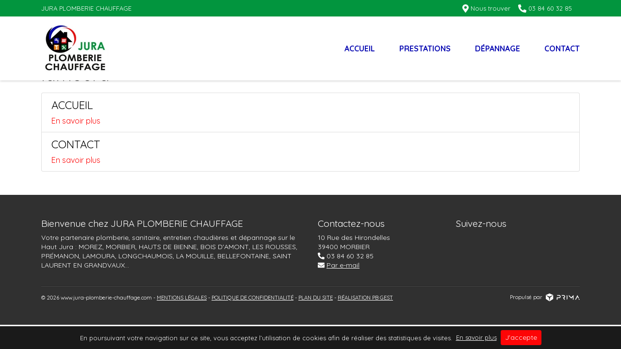

--- FILE ---
content_type: text/html; charset=utf-8
request_url: https://www.jura-plomberie-chauffage.com/fr/tag/chauffage-sanitaire-lamoura
body_size: 5910
content:
 <!DOCTYPE html>
<html lang="fr">
<head>
        
        <script async src="https://www.googletagmanager.com/gtag/js?id=G-NK5JEMD69V"></script>
<script>
  window.dataLayer = window.dataLayer || [];
  function gtag(){dataLayer.push(arguments);}
  gtag('js', new Date());
  gtag('config', 'G-NK5JEMD69V');
</script>

    
        <title>Résultats correspondants au mot clé : chauffage-sanitaire-lamoura</title>

                
<link rel="preconnect" href="https://www.google.com">
<link rel="preconnect" href="https://fonts.gstatic.com">
<link rel="preconnect" href="https://www.gstatic.com">

                <meta charset="utf-8">
        <meta name="viewport" content="width=device-width, initial-scale=1, shrink-to-fit=no">
                    <meta name="description" content="Contenu du site pour le mot clé : chauffage-sanitaire-lamoura" />
        
                    <meta name="geo.placename" content="MORBIER"/>
        
                            
                
                    <link rel="canonical" href="https://www.jura-plomberie-chauffage.com/fr/tag/chauffage-sanitaire-lamoura"/>
        
                        <link rel="apple-touch-icon" sizes="180x180"
          href="/web/favicon/apple-touch-icon.png">
    <link rel="icon" type="image/png" sizes="512x512"
          href="/web/favicon/android-chrome-512x512.png">
    <link rel="icon" type="image/png" sizes="192x192"
          href="/web/favicon/android-chrome-192x192.png">
    <link rel="icon" type="image/png" sizes="150x150"
          href="/web/favicon/mstile-150x150.png">
    <link rel="icon" type="image/png" sizes="32x32"
          href="/web/favicon/favicon-32x32.png">
    <link rel="icon" type="image/png" sizes="16x16"
          href="/web/favicon/favicon-16x16.png">
    <link rel="mask-icon" href=""
          color="#FFFFFF">
    <meta name="msapplication-TileColor" content="#FFFFFF">
    <meta name="theme-color" content="#FFFFFF">


                        <link rel="preload" href="https://www.jura-plomberie-chauffage.com/web/_themes/jura-plomberie-chauffage/css/src/tag.min.css" as="style"
          onload="this.onload=null;this.rel='stylesheet'">
    <noscript>
        <link rel="stylesheet" href="https://www.jura-plomberie-chauffage.com/web/_themes/jura-plomberie-chauffage/css/src/tag.min.css">
    </noscript>




<style>
                        
    body, .seo-title {
        font-family: 'Quicksand', sans-serif !important;
    }

    h1, h2, h3, h4, h5, h6,
    .h1, .h2, .h3, .h4, .h5, .h6,
    .cw-widget-title {
        font-family: 'Quicksand',sans-serif;
        }

            
    [id*="main-menu"] .level-1 > li > a {
     text-transform: uppercase;
     font-weight: bold;
        }

                        #slider {
     height: 500px;
        }

    
                
                
            
            .text-primary {
        color: #FD0506 !important;
    }

    .bg-primary {
        background-color: #FD0506 !important;
    }

    .border-primary {
        border-color: #FD0506 !important;
    }

    
            .text-secondary {
        color: #858585 !important;
    }

    .bg-secondary {
        background-color: #858585 !important;
    }

    .border-secondary {
        border-color: #858585 !important;
    }

    
                .btn-primary {
        background-color: #FD0506 !important;
        border-color: #FD0506 !important;
        color: #FFFFFF !important;
    }

    .btn-primary:hover {
        background-color: #0B0CB3 !important;
        border-color: #0B0CB3 !important;
        color: #FFFFFF !important;
    }

    .btn-secondary {
        background-color: #858585 !important;
        border-color: #858585 !important;
        color: #FFFFFF !important;
    }

    .btn-secondary:hover {
        background-color: #606060 !important;
        border-color: #606060 !important;
        color: #FFFFFF !important;
    }

</style>

<noscript>
    <style type="text/css">
        [data-aos] {
            opacity: 1 !important;
            transform: translate(0) scale(1) !important;
        }
    </style>
</noscript>

                <script>
    /*! loadCSS. [c]2017 Filament Group, Inc. MIT License */
    /* This file is meant as a standalone workflow for
    - testing support for link[rel=preload]
    - enabling async CSS loading in browsers that do not support rel=preload
    - applying rel preload css once loaded, whether supported or not.
    */
    (function (w) {
        "use strict";
        // rel=preload support test
        if (!w.loadCSS) {
            w.loadCSS = function () {
            };
        }
        // define on the loadCSS obj
        var rp = loadCSS.relpreload = {};
        // rel=preload feature support test
        // runs once and returns a function for compat purposes
        rp.support = (function () {
            var ret;
            try {
                ret = w.document.createElement("link").relList.supports("preload");
            } catch (e) {
                ret = false;
            }
            return function () {
                return ret;
            };
        })();

        // if preload isn't supported, get an asynchronous load by using a non-matching media attribute
        // then change that media back to its intended value on load
        rp.bindMediaToggle = function (link) {
            // remember existing media attr for ultimate state, or default to 'all'
            var finalMedia = link.media || "all";

            function enableStylesheet() {
                link.media = finalMedia;
            }

            // bind load handlers to enable media
            if (link.addEventListener) {
                link.addEventListener("load", enableStylesheet);
            } else if (link.attachEvent) {
                link.attachEvent("onload", enableStylesheet);
            }

            // Set rel and non-applicable media type to start an async request
            // note: timeout allows this to happen async to let rendering continue in IE
            setTimeout(function () {
                link.rel = "stylesheet";
                link.media = "only x";
            });
            // also enable media after 3 seconds,
            // which will catch very old browsers (android 2.x, old firefox) that don't support onload on link
            setTimeout(enableStylesheet, 3000);
        };

        // loop through link elements in DOM
        rp.poly = function () {
            // double check this to prevent external calls from running
            if (rp.support()) {
                return;
            }
            var links = w.document.getElementsByTagName("link");
            for (var i = 0; i < links.length; i++) {
                var link = links[i];
                // qualify links to those with rel=preload and as=style attrs
                if (link.rel === "preload" && link.getAttribute("as") === "style" && !link.getAttribute("data-loadcss")) {
                    // prevent rerunning on link
                    link.setAttribute("data-loadcss", true);
                    // bind listeners to toggle media back
                    rp.bindMediaToggle(link);
                }
            }
        };

        // if unsupported, run the polyfill
        if (!rp.support()) {
            // run once at least
            rp.poly();

            // rerun poly on an interval until onload
            var run = w.setInterval(rp.poly, 500);
            if (w.addEventListener) {
                w.addEventListener("load", function () {
                    rp.poly();
                    w.clearInterval(run);
                });
            } else if (w.attachEvent) {
                w.attachEvent("onload", function () {
                    rp.poly();
                    w.clearInterval(run);
                });
            }
        }


        // commonjs
        if (typeof exports !== "undefined") {
            exports.loadCSS = loadCSS;
        } else {
            w.loadCSS = loadCSS;
        }
    }(typeof global !== "undefined" ? global : this));
</script>

<script>

    //// Chemins
    var globals_themedir = "https://www.jura-plomberie-chauffage.com/web/_themes/jura-plomberie-chauffage/";

    //// Traductions
    var txt_global_readMore = "En savoir plus";
    var txt_global_reduce = "Réduire";

</script>

                    <script type="text/javascript" src="https://www.jura-plomberie-chauffage.com/app/javascript/jquery.min.js"></script>
                                        <script type="text/javascript" src="https://www.jura-plomberie-chauffage.com/web/_themes/jura-plomberie-chauffage/js/vars.js?modctrl=eyJtb2R1bGUiOiJzcmMiLCJjb250cm9sbGVyIjoidGFnIn0=&amp;nocache=1768691720"></script>
        

                    

    </head>
<body id="cw-page-"
      class="cw-module-src cw-controller-tag -decli_default">
        
<div id="wrapper-all">
        <header id="header"
        class="compensate-for-scrollbar w-100">
            <div id="header-top">
            <div class="container">
                <div class="d-flex align-items-center">
                    <p class="seo-title mr-auto">
                        JURA PLOMBERIE CHAUFFAGE
                    </p>
                    <div class="mb-0 ml-3 d-flex align-items-center">
                                                <div class="header-map mr-3">
                            <a href="https://www.google.com/maps/search/?api=1&query=+10 Rue des Hirondelles+39400+MORBIER"
                               target="_blank" rel="noopener">
                                <i class="fas fa-map-marker-alt fa-lg mr-lg-1"></i><span>Nous trouver</span></a>
                        </div>
                                                    <div class="header-phone mr-3">
                                <a href="tel:0384603285">
                                    <i class="fas fa-phone fa-lg mr-1"
                                       data-fa-transform="flip-h"></i><span>03 84 60 32 85</span>
                                </a>
                            </div>
                                                <ul id="social-icons-header"
    class="social-icons d-inline-block list-inline align-middle text-left list-unstyled mb-0">
                            </ul>
                    </div>
                                        
                </div>
            </div>
        </div>
        <div id="header-bottom">
        <div class="container d-flex flex-nowrap">
            <div class="logo-wrapper py-3 pr-4 align-self-center">
                <a href="/fr/">
                                            <img src="/web/logos/logo_jura_plomberie_chauffage_h_100p.jpg"
                                                                    srcset="/web/logos/logo_jura_plomberie_chauffage_h_200p.jpg 2x"
                                                             alt="JURA PLOMBERIE CHAUFFAGE"
                             class="logo">
                                    </a>
            </div>
            <div class="right-wrapper d-flex flex-fill justify-content-end">
                                <div id="main-menu" class="h-100 d-none d-xl-block">
                                                    <nav class="pm-nav-0 cw-widget pagemanager h-100">
                        <ul class="level-1 mb-0 sf-menu justify-content-end">
                                                        <li class="page-1 nav-item"><a href="https://www.jura-plomberie-chauffage.com/"
               >ACCUEIL</a></li>
                                        <li class="page-3 nav-item parent"><a href="https://www.jura-plomberie-chauffage.com/fr/prestations.html"
               >PRESTATIONS</a><ul class="level-2"><li class="page-8 nav-item"><a href="https://www.jura-plomberie-chauffage.com/fr/plomberie.html"
               >PLOMBERIE</a></li><li class="page-9 nav-item"><a href="https://www.jura-plomberie-chauffage.com/fr/sanitaire.html"
               >SANITAIRE</a></li><li class="page-10 nav-item"><a href="https://www.jura-plomberie-chauffage.com/fr/chauffage.html"
               >ENTRETIEN CHAUDIÈRE</a></li><li class="page-11 nav-item"><a href="https://www.jura-plomberie-chauffage.com/fr/depannage.html"
               >DÉPANNAGE</a></li></ul></li>
                                        <li class="page-12 nav-item"><a href="https://www.jura-plomberie-chauffage.com/fr/depannage-1.html"
               >DÉPANNAGE</a></li>
                                        <li class="page-2 nav-item"><a href="https://www.jura-plomberie-chauffage.com/fr/form/contact-jura-plomberie-chauffage.html"
               >CONTACT</a></li>
                            </ul>
        </nav>
    
                </div>
                <div class="toolbar-wrapper d-flex align-items-center justify-content-end h-100">
                                                                                                </div>
                                <button id="mmenu-open" type="button" class="btn btn-link d-xl-none pr-0 ml-2 ml-md-4 h-100" aria-label="Ouvrir le menu">
                    <i class="fas fa-bars fa-2x"></i>
                </button>
                            </div>
        </div>
    </div>
</header>

    <div id="content-wrapper">
                

 





                

                <div id="main" class="py-3 py-md-4 py-lg-5" role="main">
                            <section id="content"
                         class="">
                                        <div class="container">
                        <div class="row">
                                                        <div id="cw-content" class="col order-1">

                                                                                                                                        <nav id="cw-widget-breadcrumb" class="cw-widget cw-breadcrumb mb-3 mb-lg-4 d-none d-md-block">
    
    <ul itemscope itemtype="http://schema.org/BreadcrumbList"
            class="breadcrumb mb-0"><li itemprop="itemListElement" itemscope itemtype="http://schema.org/ListItem" class="breadcrumb-item"><a itemscope itemtype="http://schema.org/Thing" itemprop="item" itemid="https://www.jura-plomberie-chauffage.com/" href="https://www.jura-plomberie-chauffage.com/"><span itemprop="name">ACCUEIL</span></a><meta itemprop="position" content="1"/></li><li class="breadcrumb-item active"><span>Mots clés</span></li></ul>    
</nav>
                                                                
                                                                                                        
    <h1 class="mb-3">Résultats correspondants au mot clé : "chauffage-sanitaire-lamoura"</h1>

            <ul id="tag-tags-list" class="list-group">
                            <li class="list-group-item">
                    <h2 class="h4">ACCUEIL</h2>
                    
                    <p class="mt-2 mb-0"><a href="https://www.jura-plomberie-chauffage.com/">En savoir plus</a></p>
                </li>
                            <li class="list-group-item">
                    <h2 class="h4">CONTACT</h2>
                    
                    <p class="mt-2 mb-0"><a href="https://www.jura-plomberie-chauffage.com/fr/form/contact-jura-plomberie-chauffage.html">En savoir plus</a></p>
                </li>
                    </ul>
    
                                                                        
                            </div>
                                                                                </div>
                    </div>
                </section>
                                    
                        
        </div>
    </div>

        <footer id="footer">
            <section id="block-newsletter"
                 class=" -parallax-ready">
                        <div class="container" data-aos="zoom-in-up">
                
            </div>
        </section>
        <div id="footer-bottom"
         class="py-3 py-md-4 py-lg-5 -parallax-ready">
                <div class="container">
            <div class="row">
                                    <div id="footer-about"
                         class="col-md-6 mb-3 mb-md-0">
                        <p class="h5 mb-2">
                            Bienvenue chez JURA PLOMBERIE CHAUFFAGE
                        </p>
                        <div class="text">
                            <p>Votre partenaire plomberie, sanitaire, entretien chaudi&egrave;res et d&eacute;pannage sur le Haut Jura : MOREZ, MORBIER, HAUTS DE BIENNE, BOIS D'AMONT, LES ROUSSES, PR&Eacute;MANON, LAMOURA, LONGCHAUMOIS, LA MOUILLE, BELLEFONTAINE, SAINT LAURENT EN GRANDVAUX...</p>
                        </div>
                    </div>
                                                    <div id="footer-contact"
                         class="col-sm-6 col-md-3 mb-3 mb-sm-0">
                                                                                                <p class="h5 mb-2">
                            Contactez-nous
                        </p>
                        <ul class="list-unstyled mb-0">
                            <li class="address">
                                                                                                                                    10 Rue des Hirondelles
                                    <br>
                                                                                                    39400
                                                                                                    MORBIER
                                                                                            </li>
                                                            <li class="phone">
                                    <i class="fas fa-phone mr-1"
                                       data-fa-transform="flip-h"></i>03 84 60 32 85
                                </li>
                                                        <li class="email"><a href="https://www.jura-plomberie-chauffage.com/fr/form/contact-jura-plomberie-chauffage.html"><i class="fas fa-envelope mr-1"></i>Par e-mail
                                    </a></li>                        </ul>
                    </div>
                                                    <div id="footer-social"
                         class="col-sm-6 col-md-3 mb-3 mb-sm-0">
                        <p class="h5 mb-2">
                            Suivez-nous
                        </p>
                        <ul id="social-icons-footer"
    class="social-icons d-inline-block list-inline align-middle text-left list-unstyled mb-0">
                            </ul>
                    </div>
                            </div>
            <div id="footer-legals"
                 class="row pt-3 mt-sm-3 align-items-end">
                <div class="copyright small col-sm mb-sm-0">
                    © 2026
                                                    www.jura-plomberie-chauffage.com
                                                -                                 <nav class="pm-nav-1 cw-widget pagemanager"><ul class="level-1 mb-0"><li class="page-4 nav-item"><a href="https://www.jura-plomberie-chauffage.com/fr/mentions-legales.html"
               >MENTIONS LÉGALES</a></li><li class="page-5 nav-item"><a href="https://www.jura-plomberie-chauffage.com/fr/politique-de-confidentialite.html"
               >POLITIQUE DE CONFIDENTIALITÉ</a></li><li class="page-7 nav-item"><a href="https://www.jura-plomberie-chauffage.com/fr/plan-site/"
               >PLAN DU SITE</a></li><li class="page-6 nav-item"><a href="https://www.pb-gest.com/"
                target="_blank">RÉALISATION PB GEST</a></li></ul></nav>                </div>
                <p class="col-sm-3 creator m-0 text-sm-right">
                    <span class="mr-1">Propulsé par</span>
                    <a href="//www.prima-cms.com/"
                       target="_blank" title="Voir le site prima" aria-label="Voir le site prima" rel="noopener">
                        <svg class="icon svg-logo_prima">
                            <use xlink:href="https://www.jura-plomberie-chauffage.com/web/_themes/jura-plomberie-chauffage/img/sprite.svg#svg-logo_prima"></use>
                        </svg>
                    </a>
                </p>
            </div>
        </div>
    </div>
</footer>

        <ul id="social-icons-mmenu"
    class="social-icons d-inline-block list-inline align-middle text-left list-unstyled mb-0">
                            </ul>

            <div id="cw-privacy-popup" class="container-fluid fixed-bottom text-center p-2">
        <div class="text d-inline-block align-middle position-relative">
            <p>En poursuivant votre navigation sur ce site, vous acceptez l&rsquo;utilisation de cookies afin de r&eacute;aliser des statistiques de visites.</p>
        </div>
        <div class="d-inline-block align-middle position-relative">
            <a class="mx-1 small text-reset"
               href="/fr/account/privacy.html">En savoir plus</a>
            <button class="btn btn-primary btn-sm" type="button"
                    id="cw-privacy-validate">J'accepte</button>
        </div>
    </div>


                            
    


        



                    
        <script>
    //////////////////////////////////////////////////////////////////////////////////////////////////////
    // Calcul de la largeur de la scrollbar verticale pour un calcul cohérent sur la classe .fullwidth
    //////////////////////////////////////////////////////////////////////////////////////////////////////

    // Création du div temporaire pour récupérer les dimensions de la scrollbar
    var scrollDiv = document.createElement("div");
    scrollDiv.className = "scrollbar-measure";
    document.body.appendChild(scrollDiv);

    // Création de la variable contenant la largeur de la scrollbar du navigateur
    var scrollbarWidth = scrollDiv.offsetWidth - scrollDiv.clientWidth;

    // Création de la variable CSS pour son utilisation dans le CSS
    document.documentElement.style.setProperty('--scrollbar-width', scrollbarWidth + 'px');

    // Suppression du div temporaire
    document.body.removeChild(scrollDiv);
</script>

        
                                                    <script type="text/javascript" src="https://www.jura-plomberie-chauffage.com/web/_themes/jura-plomberie-chauffage/js/src/tag.min.js"></script>
            
    <script src="https://stackpath.bootstrapcdn.com/bootstrap/4.3.1/js/bootstrap.bundle.min.js" integrity="sha384-xrRywqdh3PHs8keKZN+8zzc5TX0GRTLCcmivcbNJWm2rs5C8PRhcEn3czEjhAO9o" crossorigin="anonymous"></script>

<script src="https://ajax.googleapis.com/ajax/libs/webfont/1.6.26/webfont.js"></script>
<script>
    WebFont.load({
        google: {
            families: ['Quicksand:400,400i,700,700i&display=swap']
    }
    })
</script>

<script src="https://www.jura-plomberie-chauffage.com/web/_themes/jura-plomberie-chauffage/js/fontawesome/all_min.js" defer async></script>

</div>
</body>
</html>

--- FILE ---
content_type: image/svg+xml
request_url: https://www.jura-plomberie-chauffage.com/web/_themes/jura-plomberie-chauffage/img/sprite.svg
body_size: 18293
content:
<svg viewBox="0 0 100 100" xmlns="http://www.w3.org/2000/svg" display="none"><defs><linearGradient id="logo_instagram-SVGID_1_" gradientUnits="userSpaceOnUse" x1="106.106" y1="399.613" x2="225.639" y2="-.268" gradientTransform="matrix(1.6447 0 0 -1.6447 121.574 609.064)"><stop offset="0" stop-color="#4367dc"/><stop offset=".043" stop-color="#4c62d6"/><stop offset=".114" stop-color="#6654c7"/><stop offset=".204" stop-color="#8f3dae"/><stop offset=".234" stop-color="#9e35a5"/><stop offset=".451" stop-color="#d42f7f"/><stop offset=".824" stop-color="#d73578"/></linearGradient><linearGradient id="logo_instagram-SVGID_2_" gradientUnits="userSpaceOnUse" x1="213.991" y1="263.098" x2="118.169" y2="101.988" gradientTransform="matrix(1.6447 0 0 -1.6447 121.574 609.064)"><stop offset=".33" stop-color="#d42f7f"/><stop offset="1" stop-color="#f7772e"/></linearGradient><linearGradient id="logo_instagram-SVGID_3_" gradientUnits="userSpaceOnUse" x1="-1120.626" y1="385.285" x2="-959.247" y2=".383" gradientTransform="rotate(180 -653.577 304.532) scale(1.6447)"><stop offset=".234" stop-color="#9e35a5" stop-opacity="0"/><stop offset=".451" stop-color="#d42f7f" stop-opacity=".5"/><stop offset=".752" stop-color="#f7772e"/><stop offset=".962" stop-color="#fef780"/></linearGradient></defs><symbol viewBox="0 0 40 39.992" id="svg-icone_loupe"><path fill="#6B6B6B" d="M.745 37.757l1.495 1.492c.987.99 2.594.99 3.582 0L17.025 28.05c.107-.109.157-.247.238-.367a14.927 14.927 0 0 0 7.776 2.207h.012a14.9 14.9 0 0 0 10.566-4.377A14.926 14.926 0 0 0 40 14.942c0-3.814-1.465-7.658-4.382-10.565A14.895 14.895 0 0 0 25.052 0a14.904 14.904 0 0 0-10.567 4.374l-.006.004a14.904 14.904 0 0 0-2.165 18.35c-.124.084-.261.138-.367.244L.745 34.172a2.53 2.53 0 0 0 0 3.585zM17.958 22.04a9.986 9.986 0 0 1-2.936-7.096 9.98 9.98 0 0 1 2.934-7.092 10.001 10.001 0 0 1 7.095-2.939 9.978 9.978 0 0 1 7.093 2.941 9.952 9.952 0 0 1 2.939 7.088 9.977 9.977 0 0 1-2.939 7.096 9.962 9.962 0 0 1-7.093 2.936 9.988 9.988 0 0 1-7.093-2.934z" id="icone_loupe-Calque_1_1_"/></symbol><symbol viewBox="0 217.97 800 164.058" id="svg-logo_facebook"><path fill="#3B5998" d="M426.955 297.693c-6.861 0-11.803 2.246-16.785 4.533v51.746c4.777.449 7.555.449 12.089.449 16.418 0 18.705-7.517 18.705-18.054v-24.709c0-7.717-2.573-13.965-14.009-13.965zm-109.169-2.819c-11.395 0-14.008 6.247-14.008 14.009v4.37h28.017v-4.37c0-7.762-2.614-14.009-14.009-14.009zm-211.435 53.867c0 6.127 2.9 9.313 9.271 9.313 6.861 0 10.905-2.246 15.928-4.533v-12.294h-14.989c-7.106.043-10.21 1.347-10.21 7.514zm426.792-51.048c-11.436 0-15.396 6.248-15.396 14.008v28.347c0 7.8 3.962 14.049 15.396 14.049 11.396 0 15.397-6.249 15.397-14.049V311.7c-.041-7.759-4.003-14.007-15.397-14.007zM50.357 380.519H16.786v-81.274H0v-28.018h16.786v-16.826c0-22.83 9.475-36.431 36.39-36.431h22.381v28.018H61.548c-10.496 0-11.149 3.923-11.149 11.231l-.041 14.008H75.72l-2.981 28.018H50.316l.041 81.274zm114.765.204h-27.977l-1.225-7.065c-12.783 7.065-24.178 8.209-31.693 8.209-20.543 0-31.448-13.723-31.448-32.673 0-22.382 12.743-30.346 35.532-30.346h23.198v-4.819c0-11.436-1.307-14.784-18.869-14.784H83.929l2.818-28.018h31.366c38.513 0 46.967 12.171 46.967 43.006l.042 66.49zm95.16-79.439c-17.398-2.979-22.422-3.635-30.794-3.635-15.07 0-19.604 3.31-19.604 16.091v24.181c0 12.781 4.533 16.132 19.604 16.132 8.373 0 13.396-.653 30.794-3.676v27.321c-15.234 3.433-25.199 4.329-33.572 4.329-36.063 0-50.398-18.95-50.398-46.354V316.07c0-27.402 14.335-46.396 50.398-46.396 8.414 0 18.338.897 33.572 4.329v27.281zm105.085 34.391h-61.589v2.246c0 12.781 4.533 16.132 19.604 16.132 13.518 0 21.768-.653 39.167-3.676v27.321c-16.786 3.433-25.485 4.329-41.944 4.329-36.063 0-50.398-18.95-50.398-46.354v-22.422c0-23.976 10.619-43.578 47.58-43.578s47.581 19.359 47.581 43.578l-.001 22.424zm109.168.487c0 26.468-7.558 45.783-53.379 45.783-16.541 0-26.261-1.47-44.518-4.247V226.383l33.572-5.595v52.931c7.271-2.696 16.663-4.085 25.198-4.085 33.572 0 39.167 15.071 39.167 39.249l-.04 27.279zm107.576.616c0 22.83-9.437 44.966-48.889 44.966-39.451 0-49.051-22.136-49.051-44.966v-22.055c0-22.83 9.6-45.007 49.051-45.007 39.452 0 48.889 22.136 48.889 45.007v22.055zm107.535 0c0 22.83-9.437 44.966-48.889 44.966-39.453 0-49.051-22.136-49.051-44.966v-22.055c0-22.83 9.598-45.007 49.051-45.007 39.452 0 48.889 22.136 48.889 45.007v22.055zM800 380.519h-36.39l-30.755-51.379v51.379h-33.57V226.383l33.57-5.595v99.201l30.755-48.765H800l-33.612 53.217L800 380.519zm-159.322-82.826c-11.395 0-15.354 6.248-15.354 14.008v28.347c0 7.8 3.962 14.049 15.354 14.049 11.396 0 15.438-6.249 15.438-14.049V311.7c-.041-7.759-4.044-14.007-15.438-14.007z"/></symbol><symbol viewBox="0 0 364.821 372.331" id="svg-logo_google_g"><path fill="#D7282A" d="M20.064 102.691c7.595-16.704 18.325-31.278 30.908-44.466 28.474-29.847 62.95-48.958 103.76-55.478 57.121-9.125 108.243 4.344 152.421 42.384 2.791 2.404 3.481 3.81.446 6.781-15.593 15.27-30.939 30.789-46.377 46.217-1.584 1.583-2.653 3.516-5.465.938-38.896-35.637-102.382-35.231-143.712 3.205-14.189 13.196-24.279 29.01-30.885 47.138-.964-.631-1.978-1.195-2.887-1.894-19.409-14.932-38.808-29.881-58.209-44.825"/><path fill="#45AC43" d="M80.702 222.194c5.574 14.16 12.504 27.55 22.801 38.921 26.183 28.916 58.638 41.392 97.523 37.354 18.066-1.877 34.528-7.995 49.91-17.398 1.477 1.319 2.881 2.729 4.437 3.945 18.001 14.054 36.025 28.079 54.043 42.111-19.868 18.868-43.327 31.431-69.715 38.103-62.22 15.727-119.572 5.787-170.5-34.403-21.056-16.614-37.616-37.14-49.29-61.434l60.791-47.199"/><path fill="#5D7FBE" d="M309.416 327.128c-18.019-14.032-36.042-28.059-54.043-42.111-1.557-1.217-2.96-2.626-4.437-3.945 12.199-9.311 22.378-20.321 29.064-34.313 2.664-5.576 4.538-11.416 6.311-17.317 1.221-4.07.842-5.654-4.192-5.611-29.986.255-59.978.127-89.968.125-6.352 0-6.355-.004-6.355-6.572-.003-20.325.097-40.652-.086-60.979-.035-3.92.65-5.425 5.063-5.413 55.313.161 110.627.126 165.942.051 2.984-.004 4.862.218 5.381 3.851 6.882 48.376 1.366 94.601-23.955 137.295-7.75 13.069-17.066 25.004-28.725 34.939"/><path fill="#F4C300" d="M80.702 222.194c-20.264 15.731-40.526 31.465-60.791 47.198-9.896-18.398-15.604-38.163-18.268-58.749-4.613-35.667.457-69.985 15.588-102.711.831-1.799 1.885-3.493 2.833-5.238 19.401 14.942 38.8 29.891 58.21 44.823.909.698 1.923 1.263 2.887 1.894-8.129 24.213-7.724 48.476-.459 72.783"/><path fill="none" d="M0 0h364.82v372.33H0z"/></symbol><symbol viewBox="0 169.528 800 260.944" id="svg-logo_google"><path fill="#4285F4" d="M0 270.781c0-55.738 46.866-101.254 102.796-101.254 30.858 0 52.845 12.15 69.431 27.965l-19.479 19.479c-11.765-11.187-27.965-19.672-49.952-19.672-40.694 0-72.517 32.787-72.517 73.481 0 40.693 31.822 73.48 72.517 73.48 26.422 0 41.466-10.607 51.109-20.251 7.908-7.907 13.115-19.286 15.043-34.715h-66.152v-27.58h93.153c.964 5.015 1.543 10.801 1.543 17.358 0 20.829-5.593 46.479-23.915 64.609-17.744 18.515-40.501 28.351-70.588 28.351C46.866 371.842 0 326.519 0 270.781z"/><path fill="#EA4335" d="M272.517 241.658c-36.066 0-65.381 27.387-65.381 65.188 0 37.609 29.315 65.188 65.381 65.188 36.065 0 65.381-27.579 65.381-65.188 0-37.801-29.315-65.188-65.381-65.188zm0 104.533c-19.672 0-36.837-16.2-36.837-39.537 0-23.529 16.972-39.537 36.837-39.537 19.672 0 36.837 16.008 36.837 39.537 0 23.336-17.165 39.537-36.837 39.537z"/><path fill="#FBBC05" d="M415.236 241.658c-36.065 0-65.381 27.387-65.381 65.188 0 37.609 29.315 65.188 65.381 65.188s65.381-27.579 65.381-65.188c0-37.801-29.315-65.188-65.381-65.188zm0 104.533c-19.672 0-36.837-16.2-36.837-39.537 0-23.529 16.972-39.537 36.837-39.537s36.837 16.008 36.837 39.537c0 23.336-17.165 39.537-36.837 39.537z"/><path fill="#4285F4" d="M590.356 245.516v10.607h-.964c-6.364-7.715-18.708-14.657-34.33-14.657-32.594 0-62.487 28.544-62.487 65.38 0 36.452 29.894 64.996 62.487 64.996 15.622 0 27.966-6.943 34.33-14.851h.964v9.45c0 24.879-13.308 38.187-34.715 38.187-17.551 0-28.352-12.536-32.787-23.144l-24.88 10.415c7.137 17.357 26.229 38.572 57.859 38.572 33.559 0 61.909-19.672 61.909-67.888V245.516h-27.386zM557.57 346.191c-19.673 0-36.259-16.586-36.259-39.345 0-22.95 16.586-39.729 36.259-39.729 19.479 0 34.715 16.779 34.715 39.729.194 22.951-15.236 39.345-34.715 39.345z"/><path fill="#34A853" d="M637.416 176.471h28.543v191.514h-28.543V176.471z"/><path fill="#EA4335" d="M744.455 346.191c-14.657 0-24.879-6.75-31.63-19.672L800 290.453l-2.893-7.329c-5.4-14.657-21.986-41.466-55.738-41.466-33.558 0-61.523 26.423-61.523 65.188 0 36.452 27.58 65.188 64.609 65.188 29.895 0 47.059-18.322 54.388-28.93l-22.179-14.851c-7.522 10.802-17.551 17.938-32.209 17.938zm-2.121-79.46c11.379 0 21.021 5.594 24.107 13.887l-58.245 24.107c-.77-25.072 19.48-37.994 34.138-37.994z"/></symbol><symbol viewBox="99.835 0 600.33 599.998" id="svg-logo_instagram"><path fill="url(#logo_instagram-SVGID_1_)" d="M698.356 176.316c-1.48-31.907-6.58-53.782-13.98-72.86-7.73-19.737-17.928-36.515-34.539-53.125-16.613-16.612-33.389-26.975-53.125-34.54-19.08-7.401-40.955-12.5-72.863-13.98C491.776.329 481.579 0 400.165 0c-81.578 0-91.775.329-123.684 1.809-31.908 1.48-53.783 6.579-72.862 13.98-19.737 7.729-36.513 17.928-53.125 34.54-16.612 16.61-26.974 33.388-34.54 53.125-7.401 19.077-12.5 40.952-13.98 72.86-1.48 32.072-1.809 42.271-1.809 123.686 0 81.577.329 91.774 1.809 123.684 1.48 31.908 6.579 53.783 13.98 72.862 7.73 19.735 17.927 36.513 34.54 53.125 16.612 16.61 33.388 26.974 53.125 34.539 19.079 7.4 40.954 12.5 72.862 13.979 32.072 1.48 42.27 1.809 123.684 1.809 81.58 0 91.777-.327 123.684-1.809 31.908-1.48 53.783-6.579 72.863-13.979 19.736-7.73 36.512-17.929 53.125-34.539 16.611-16.612 26.973-33.39 34.539-53.125 7.4-19.079 12.5-40.954 13.98-72.862 1.479-32.072 1.809-42.271 1.809-123.686 0-81.413-.329-91.774-1.809-123.682zm-53.947 244.901c-1.316 29.275-6.25 45.229-10.363 55.757-5.428 13.979-12.006 24.013-22.531 34.539-10.527 10.525-20.561 16.939-34.541 22.533-10.525 4.11-26.479 9.046-55.756 10.36-31.578 1.48-41.119 1.811-121.217 1.811-80.1 0-89.639-.329-121.217-1.811-29.276-1.314-45.23-6.25-55.756-10.36-13.98-5.429-24.013-12.008-34.54-22.533-10.527-10.526-16.941-20.561-22.533-34.539-4.112-10.526-9.046-26.48-10.362-55.757-1.48-31.579-1.81-41.118-1.81-121.217 0-80.1.329-89.64 1.81-121.218 1.315-29.276 6.25-45.229 10.362-55.757 5.428-13.979 12.006-24.014 22.533-34.54 10.527-10.525 20.559-16.939 34.54-22.531 10.526-4.112 26.48-9.047 55.756-10.362 31.579-1.48 41.119-1.81 121.217-1.81s89.639.328 121.217 1.81c29.275 1.315 45.23 6.25 55.756 10.362 13.98 5.427 24.016 12.006 34.541 22.531 10.525 10.526 16.939 20.561 22.531 34.54 4.113 10.526 9.047 26.479 10.363 55.757 1.479 31.578 1.809 41.118 1.809 121.218-.001 80.099-.495 89.638-1.809 121.217z"/><path fill="url(#logo_instagram-SVGID_2_)" d="M400 145.888c-85.197 0-154.112 69.079-154.112 154.112 0 85.196 69.079 154.11 154.112 154.11s154.111-69.079 154.111-154.112c.001-85.195-68.913-154.11-154.111-154.11zM400 400c-55.264 0-100-44.737-100-100 0-55.265 44.737-100 100-100 55.262 0 100 44.735 100 100 0 55.263-44.738 100-100 100z"/><circle fill="#BC30A0" cx="560.198" cy="139.802" r="36.02"/><path fill="url(#logo_instagram-SVGID_3_)" d="M99.835 300c0 81.577.329 91.774 1.809 123.684 1.48 31.908 6.579 53.783 13.98 72.862 7.73 19.735 17.928 36.513 34.54 53.125 16.612 16.61 33.388 26.974 53.125 34.539 19.079 7.4 40.954 12.5 72.862 13.979 32.072 1.48 42.27 1.809 123.684 1.809 81.58 0 91.777-.327 123.684-1.809 31.908-1.48 53.783-6.579 72.863-13.979 19.736-7.73 36.512-17.929 53.125-34.539 16.611-16.612 26.975-33.39 34.539-53.125 7.4-19.079 12.5-40.954 13.98-72.862 1.479-32.072 1.809-42.271 1.809-123.686 0-81.577-.328-91.774-1.809-123.684-1.482-31.908-6.58-53.782-13.98-72.86-7.73-19.737-17.928-36.515-34.539-53.125-16.613-16.612-33.389-26.976-53.125-34.54-19.08-7.401-40.955-12.5-72.863-13.98C491.448.329 481.25 0 399.834 0c-81.578 0-91.775.329-123.684 1.809-31.908 1.48-53.783 6.579-72.862 13.98-19.737 7.729-36.513 17.928-53.125 34.54-16.612 16.61-26.974 33.388-34.54 53.125-7.401 19.077-12.5 40.952-13.98 72.86-1.478 31.91-1.808 42.107-1.808 123.686zm54.112 0c0-80.1.329-89.64 1.809-121.219 1.316-29.275 6.25-45.229 10.362-55.756 5.428-13.979 12.007-24.014 22.533-34.54 10.526-10.525 20.559-16.939 34.54-22.531 10.526-4.112 26.48-9.048 55.756-10.362 31.579-1.48 41.119-1.811 121.217-1.811s89.637.329 121.217 1.811c29.275 1.314 45.229 6.25 55.756 10.362 13.98 5.427 24.014 12.006 34.539 22.531 10.527 10.526 16.941 20.561 22.533 34.54 4.111 10.526 9.047 26.479 10.361 55.756 1.48 31.579 1.811 41.119 1.811 121.219 0 80.099-.33 89.638-1.811 121.217-1.314 29.275-6.25 45.229-10.361 55.757-5.428 13.979-12.006 24.013-22.533 34.539-10.525 10.525-20.559 16.939-34.539 22.533-10.525 4.11-26.479 9.046-55.756 10.36-31.58 1.48-41.119 1.811-121.217 1.811-80.1 0-89.639-.329-121.217-1.811-29.276-1.314-45.23-6.25-55.756-10.36-13.98-5.429-24.013-12.008-34.54-22.533-10.527-10.526-16.941-20.561-22.533-34.539-4.112-10.526-9.046-26.48-10.362-55.757-1.48-31.579-1.809-41.118-1.809-121.217z"/></symbol><symbol viewBox="0.096 194.08 799.776 211.84" id="svg-logo_linkedin"><path fill="#069" d="M589.376 209.248c0-8.385 6.976-15.168 15.552-15.168H784.32c8.607 0 15.552 6.783 15.552 15.168v181.504c0 8.384-6.976 15.168-15.552 15.168H604.928c-8.576 0-15.552-6.784-15.552-15.168V209.248z"/><path d="M.096 371.52h87.84v-28.832H31.904V232.64H.096v138.88zm132.352 0v-95.647H100.64v95.647h31.808zm-15.904-108.704c11.072 0 17.984-7.359 17.984-16.544-.192-9.376-6.912-16.512-17.76-16.512-10.88 0-17.984 7.136-17.984 16.512 0 9.185 6.912 16.544 17.568 16.544h.192zM147.2 371.52h31.808v-53.408c0-2.848.192-5.728 1.056-7.744 2.304-5.728 7.52-11.615 16.32-11.615 11.52 0 16.096 8.768 16.096 21.632v51.168h31.776v-54.88c0-29.376-15.68-43.04-36.608-43.04-17.152 0-24.672 9.6-28.864 16.128h.224v-13.888H147.2c.416 8.959 0 95.647 0 95.647zm141.92-138.88h-31.808v138.88h31.808v-31.008l7.936-10.017 24.896 41.024h39.104l-41.824-59.36 36.608-40.415h-38.272s-26.144 36.127-28.448 40.415V232.64z"/><path d="M446.08 331.615c.416-2.464 1.056-7.168 1.056-12.512 0-24.735-12.544-49.824-45.6-49.824-35.36 0-51.68 27.969-51.68 53.313 0 31.359 19.872 50.943 54.592 50.943 13.823 0 26.56-2.048 37.023-6.336l-4.191-20.992c-8.576 2.849-17.376 4.257-28.224 4.257-14.849 0-27.809-6.112-28.865-19.104l65.889.255zM380 310.112c.832-8.16 6.272-20.191 19.872-20.191 14.433 0 17.792 12.863 17.792 20.191H380zm145.6-77.472v48.064h-.416c-4.607-6.721-14.239-11.232-26.976-11.232-24.48 0-46.016 19.584-45.824 53.056 0 31.008 19.456 51.232 43.712 51.232 13.185 0 25.729-5.729 32-16.736h.641l1.248 14.496h28.224c-.416-6.72-.832-18.368-.832-29.792V232.64H525.6zm0 94.624c0 2.432-.224 4.896-.64 6.943-1.888 8.769-9.408 14.881-18.624 14.881-13.184 0-21.76-10.593-21.76-27.328 0-15.712 7.328-28.352 21.952-28.352 9.823 0 16.735 6.72 18.624 15.104.416 1.855.416 3.872.416 5.728l.032 13.024z"/><path fill="#FFF" d="M653.184 371.424v-95.68h-31.808v95.647h31.808v.033zm-15.872-108.736c11.072 0 17.984-7.359 17.984-16.512-.224-9.376-6.912-16.544-17.76-16.544-10.88 0-17.984 7.136-17.984 16.544 0 9.184 6.912 16.512 17.568 16.512h.192zm33.472 108.736h31.808v-53.44c0-2.848.225-5.728 1.057-7.744 2.304-5.728 7.52-11.616 16.319-11.616 11.488 0 16.097 8.769 16.097 21.633v51.168h31.808v-54.849c0-29.375-15.68-43.039-36.608-43.039-17.151 0-24.672 9.6-28.863 16.128h.224v-13.856h-31.808c.382 8.927-.034 95.615-.034 95.615z"/></symbol><symbol viewBox="0 253.776 794.985 79.423" id="svg-logo_microsoft-advertising"><path fill="#F25022" d="M0 253.776h37.783v37.783H0v-37.783z"/><path fill="#80BA01" d="M41.641 253.776h37.783v37.783H41.641v-37.783z"/><path fill="#777" d="M340.705 268.162c3.472-2.27 7.988-2.474 11.914-1.407.045 2.338 0 4.675.022 7.013-1.86-.817-4.062-1.362-6.013-.545-1.566.612-2.474 2.224-2.723 3.813-.295 2.02-.091 4.084-.159 6.127h11.958c.023-2.587-.022-5.174.045-7.761 2.701-.771 5.401-1.634 8.079-2.451.023 3.404-.022 6.83.023 10.234 2.7-.045 5.401 0 8.078-.022v6.626c-2.7-.113-5.4-.022-8.124-.045v11.437c.045 2.11-.114 4.243.136 6.331.159 1.248.613 2.609 1.771 3.268 1.951 1.089 4.425.612 6.217-.59v6.694c-2.337 1.021-4.947 1.316-7.466 1.135-2.405-.182-4.878-1.044-6.444-2.95-1.815-2.156-2.27-5.061-2.315-7.807-.022-5.854 0-11.709 0-17.563h-11.958v27.571h-8.169v-27.549c-1.884-.045-3.79 0-5.696-.022 0-2.179.022-4.356 0-6.558 1.883-.046 3.767-.023 5.673-.023.136-2.904-.295-5.877.567-8.714.726-2.52 2.382-4.766 4.584-6.242zm-174.936.477c1.656-.25 3.426.317 4.516 1.611a4.628 4.628 0 0 1 .567 5.31c-1.044 1.861-3.404 2.724-5.446 2.27-2.11-.386-3.88-2.36-3.79-4.562-.068-2.315 1.861-4.357 4.153-4.629zm-62.632 1.021h11.891c3.699 9.395 7.397 18.789 11.119 28.161.953 2.359 1.838 4.72 2.814 7.057 4.765-11.731 9.576-23.44 14.296-35.195 3.813-.068 7.625-.022 11.437-.022v47.653c-2.746 0-5.491.023-8.237-.022.023-11.709 0-23.441.023-35.173 0-.522-.023-1.044-.045-1.589-.159.25-.295.5-.431.771-4.72 12.005-9.531 23.963-14.229 35.968-1.951.068-3.926 0-5.877.045-4.879-12.004-9.69-24.03-14.523-36.035-.136-.249-.272-.499-.408-.726-.091 5.128-.023 10.279-.045 15.408v21.33h-7.784c-.023-15.885-.023-31.769-.001-47.631zm85.12 13.48a22.285 22.285 0 0 1 12.14.045 10.01 10.01 0 0 1 2.337.976c-.045 2.61 0 5.22-.022 7.807-2.632-2.02-5.968-3.291-9.327-2.859a9.6 9.6 0 0 0-6.785 3.767c-2.042 2.655-2.519 6.195-2.156 9.463.272 2.541 1.316 5.105 3.291 6.785 2.065 1.838 4.947 2.474 7.647 2.269 2.655-.317 5.174-1.429 7.33-3.018.022 2.474 0 4.924.022 7.397-3.336 1.997-7.353 2.496-11.165 2.314-3.903-.204-7.806-1.679-10.643-4.447-3.086-2.973-4.743-7.193-4.947-11.437-.204-4.402.704-9.009 3.222-12.686 2.112-3.132 5.425-5.356 9.056-6.376zm89.249-.523c3.79-.658 7.738-.182 11.301 1.18v7.512a14.599 14.599 0 0 0-8.578-2.542c-1.52.068-3.199.704-3.903 2.156-.545 1.43-.182 3.313 1.18 4.176 2.315 1.543 5.083 2.201 7.489 3.607 1.883 1.066 3.722 2.451 4.675 4.447 1.792 3.745 1.043 8.714-2.133 11.506-3.018 2.813-7.375 3.607-11.369 3.449-2.837-.182-5.696-.749-8.306-1.906 0-2.633-.022-5.265.022-7.897 2.201 1.611 4.72 2.724 7.42 3.2 1.861.295 3.903.317 5.628-.522 1.657-.816 1.974-3.199.976-4.651-.93-1.112-2.292-1.725-3.563-2.338-2.405-1.089-4.947-1.997-7.057-3.607a8.349 8.349 0 0 1-3.063-4.63c-.658-2.723-.454-5.786 1.134-8.146 1.839-2.77 4.97-4.426 8.147-4.994zm-56.527 1.067c2.247-1.361 5.129-1.475 7.58-.635v8.169a8.579 8.579 0 0 0-5.514-1.294c-2.315.272-4.153 2.043-5.106 4.085-1.044 2.156-1.226 4.606-1.157 6.967v16.338h-8.056v-34.129c2.678-.022 5.378-.022 8.056 0v5.854c.884-2.133 2.177-4.198 4.197-5.355zm-58.614-.522c2.7 0 5.423-.046 8.124.022-.022 11.369 0 22.761-.022 34.129h-8.124c.022-11.391.022-22.759.022-34.151zm81.239-.613c3.926-.499 8.056-.271 11.709 1.385a14.25 14.25 0 0 1 7.125 7.216c1.52 3.358 1.883 7.125 1.634 10.779-.25 3.563-1.362 7.125-3.585 9.938-2.27 2.996-5.719 5.038-9.372 5.787a23.474 23.474 0 0 1-9.576 0c-3.767-.794-7.239-2.973-9.44-6.149-2.587-3.677-3.313-8.352-2.996-12.754.227-3.743 1.384-7.511 3.767-10.438 2.609-3.313 6.626-5.241 10.734-5.764zm2.45 6.468c-1.951.113-3.926.771-5.378 2.133-1.997 1.815-2.905 4.516-3.154 7.125-.272 2.883-.068 5.923 1.248 8.556a8.1 8.1 0 0 0 5.128 4.221c2.201.59 4.516.499 6.649-.295a7.519 7.519 0 0 0 4.017-3.948c1.18-2.61 1.293-5.537 1.157-8.352-.204-2.563-.93-5.264-2.813-7.125-1.793-1.77-4.403-2.474-6.854-2.315zm62.699-6.49c4.085-.499 8.396-.227 12.118 1.656 3.245 1.68 5.764 4.517 7.012 7.942.976 2.587 1.316 5.401 1.271 8.146 0 4.131-1.112 8.352-3.699 11.642-2.428 3.177-6.127 5.22-10.053 5.877-3.835.613-7.874.454-11.505-.976a15.136 15.136 0 0 1-8.306-8.056c-1.611-3.722-1.792-7.897-1.293-11.868.5-3.971 2.337-7.852 5.401-10.483 2.519-2.201 5.764-3.449 9.054-3.88zm2.202 6.512c-2.269.137-4.493 1.112-5.968 2.859-1.611 1.884-2.292 4.38-2.474 6.808-.182 2.496 0 5.105.976 7.443.817 1.974 2.337 3.676 4.312 4.516 1.838.794 3.88.931 5.854.636 1.815-.272 3.585-1.135 4.765-2.564 1.18-1.43 1.793-3.223 2.111-5.016a20.81 20.81 0 0 0-.068-7.307c-.408-2.042-1.316-4.084-2.95-5.446-1.793-1.565-4.266-2.11-6.558-1.929z"/><path fill="#02A4EF" d="M0 295.416h37.783v37.782H0v-37.782z"/><path fill="#FFB902" d="M41.641 295.416h37.783v37.782H41.641v-37.782z"/><path fill="#222" d="M490.747 317.178h-8.668l-4.289-12.141h-18.744l-4.13 12.141h-8.646l17.859-47.677h8.918l17.7 47.677zm-15.067-18.585l-6.627-19.017c-.204-.612-.408-1.61-.635-2.995h-.137c-.204 1.271-.431 2.27-.658 2.995l-6.558 19.017h14.615zm51.693 18.585h-7.716v-5.787h-.136c-2.474 4.38-6.309 6.581-11.46 6.581-4.198 0-7.534-1.521-10.053-4.561-2.519-3.041-3.767-7.194-3.767-12.459 0-5.627 1.384-10.143 4.175-13.524 2.791-3.381 6.49-5.083 11.119-5.083 4.584 0 7.92 1.838 10.008 5.515h.136v-21.081h7.716v50.399h-.022zm-7.625-15.544v-4.448c0-2.405-.794-4.47-2.36-6.149-1.565-1.679-3.585-2.519-6.013-2.519-2.883 0-5.151 1.066-6.809 3.222-1.656 2.156-2.473 5.129-2.473 8.941 0 3.449.794 6.194 2.383 8.191 1.588 1.997 3.721 3.019 6.398 3.019 2.633 0 4.766-.976 6.422-2.905 1.636-1.974 2.452-4.425 2.452-7.352zm47.019-18.494l-13.161 34.038h-8.351l-12.526-34.038h8.373l7.557 23.804c.567 1.747.931 3.29 1.066 4.584h.091c.204-1.634.499-3.132.931-4.448l7.92-23.939h8.1zm33.494 19.106H577.07c.091 3.154 1.066 5.582 2.904 7.284 1.861 1.702 4.402 2.564 7.625 2.564 3.631 0 6.967-1.09 10.008-3.268v6.218c-3.109 1.951-7.194 2.927-12.3 2.927-5.015 0-8.94-1.543-11.777-4.629s-4.266-7.443-4.266-13.048c0-5.287 1.565-9.622 4.697-12.958 3.131-3.335 7.034-4.992 11.687-4.992 4.651 0 8.26 1.498 10.802 4.493 2.541 2.996 3.812 7.148 3.812 12.458v2.951h-.001zm-7.444-5.446c-.022-2.769-.681-4.924-1.951-6.467-1.293-1.543-3.063-2.314-5.31-2.314-2.225 0-4.085.816-5.628 2.428s-2.496 3.744-2.837 6.354h15.726zm34.538-6.309c-.93-.726-2.269-1.089-4.017-1.089-2.292 0-4.197 1.021-5.718 3.086s-2.292 4.856-2.292 8.419V317.2h-7.716v-34.038h7.716v7.012h.136c.749-2.383 1.906-4.266 3.472-5.604 1.566-1.339 3.313-2.021 5.242-2.021 1.407 0 2.451.205 3.2.636v7.307h-.023zm25.371 26.324c-1.497.749-3.494 1.135-5.945 1.135-6.604 0-9.916-3.177-9.916-9.508v-19.243h-5.674v-6.059h5.674v-7.875l7.715-2.201v10.076h8.146v6.059h-8.146v17.019c0 2.021.363 3.449 1.09 4.313.726.861 1.951 1.293 3.653 1.293 1.316 0 2.428-.386 3.381-1.135v6.127h.022zm10.529-40.824c-1.271 0-2.337-.408-3.245-1.226-.907-.816-1.338-1.86-1.338-3.132 0-1.271.453-2.314 1.338-3.154.908-.839 1.975-1.271 3.245-1.271 1.316 0 2.406.432 3.313 1.271.908.84 1.361 1.884 1.361 3.154 0 1.203-.453 2.225-1.361 3.063-.884.864-1.997 1.295-3.313 1.295zm3.835 41.187h-7.715V283.14h7.715v34.038zm7.942-1.066v-7.148c2.882 2.201 6.06 3.291 9.531 3.291 4.652 0 6.989-1.385 6.989-4.131 0-.771-.204-1.43-.59-1.974-.408-.545-.931-1.021-1.611-1.452-.681-.432-1.475-.795-2.383-1.135-.931-.341-1.951-.704-3.063-1.135a27.777 27.777 0 0 1-3.767-1.771c-1.112-.612-2.043-1.315-2.791-2.11a8.083 8.083 0 0 1-1.68-2.677c-.386-.999-.567-2.156-.567-3.495 0-1.634.386-3.086 1.157-4.334s1.815-2.314 3.132-3.154c1.316-.862 2.791-1.498 4.447-1.929a20.385 20.385 0 0 1 5.151-.658c3.154 0 5.969.477 8.441 1.43v6.739c-2.383-1.634-5.15-2.45-8.237-2.45-.976 0-1.86.091-2.632.295-.795.204-1.452.477-2.02.839-.545.363-.977.771-1.294 1.271a3.01 3.01 0 0 0-.477 1.656c0 .727.159 1.361.477 1.86.317.5.771.953 1.385 1.339.612.386 1.339.749 2.201 1.067.862.317 1.838.681 2.95 1.043a40.596 40.596 0 0 1 3.948 1.838c1.157.613 2.155 1.316 2.973 2.11a8.3 8.3 0 0 1 1.884 2.724c.453 1.021.657 2.246.657 3.676 0 1.725-.408 3.245-1.202 4.517-.795 1.293-1.861 2.359-3.2 3.199s-2.859 1.475-4.606 1.884a23.983 23.983 0 0 1-5.491.612c-3.765.023-6.988-.589-9.712-1.837zm35.356-40.121c-1.271 0-2.338-.408-3.245-1.226-.908-.816-1.339-1.86-1.339-3.132 0-1.271.454-2.314 1.339-3.154.907-.839 1.975-1.271 3.245-1.271 1.316 0 2.405.432 3.313 1.271.908.84 1.362 1.884 1.362 3.154 0 1.203-.454 2.225-1.362 3.063-.886.864-1.997 1.295-3.313 1.295zm3.835 41.187h-7.716V283.14h7.716v34.038zm40.37 0h-7.716v-19.175c0-6.354-2.246-9.531-6.739-9.531-2.36 0-4.289.886-5.81 2.633s-2.292 3.994-2.292 6.671v19.402h-7.738V283.14h7.738v5.65h.136c2.542-4.289 6.218-6.445 11.029-6.445 3.698 0 6.535 1.203 8.486 3.608 1.952 2.405 2.928 5.877 2.928 10.416v20.809h-.022zm40.392-2.723c0 12.503-6.286 18.743-18.857 18.743-4.426 0-8.306-.748-11.597-2.224v-7.058c3.722 2.134 7.262 3.2 10.598 3.2 8.079 0 12.141-3.972 12.141-11.937v-3.722h-.136c-2.542 4.334-6.377 6.513-11.506 6.513-4.152 0-7.488-1.521-10.029-4.538-2.542-3.019-3.813-7.08-3.813-12.186 0-5.787 1.361-10.394 4.084-13.797 2.724-3.404 6.468-5.129 11.233-5.129 4.493 0 7.829 1.838 10.007 5.515h.137v-4.721h7.715v31.339h.023zm-7.647-12.867v-4.425c0-2.383-.795-4.447-2.383-6.127-1.589-1.702-3.563-2.541-5.923-2.541-2.928 0-5.22 1.089-6.854 3.244-1.656 2.156-2.473 5.174-2.473 9.055 0 3.336.794 6.014 2.382 8.033 1.589 1.997 3.677 3.018 6.309 3.018 2.655 0 4.812-.953 6.49-2.882 1.635-1.929 2.452-4.38 2.452-7.375zm-380.462-47.812h3.88v79.423h-3.88z"/></symbol><symbol viewBox="0 0 300.313 300.313" id="svg-logo_prestashop_avatar"><path fill="#B0DDEC" d="M97.342 230.415a133.713 133.713 0 0 1 7.279-2.97c2.769-1.04 5.56-2.019 8.388-2.871 3.521-1.06 7.071-2.02 10.668-2.783a132.134 132.134 0 0 1 14.704-2.272 458.326 458.326 0 0 1-9.161 26.006c.144 1.668.22 3.347.264 5.029a106.814 106.814 0 0 1 20.672-2.025c7.076 0 13.984.707 20.674 2.025.044-1.683.119-3.361.263-5.029a458.326 458.326 0 0 1-9.161-26.006c4.945.479 9.854 1.242 14.705 2.272 3.597.764 7.146 1.724 10.667 2.783 2.829.853 5.62 1.831 8.388 2.871 2.453.922 4.885 1.903 7.282 2.971 17.014 7.577 32.525 18.816 45.246 33.4 31.886-27.535 52.094-68.225 52.094-113.659C300.313 67.228 233.085 0 150.156 0 67.227 0 0 67.228 0 150.157c0 45.435 20.208 86.124 52.093 113.659 12.722-14.585 28.234-25.824 45.249-33.401"/><path fill="#5B5958" d="M107.238 257.582a105.414 105.414 0 0 1 22.246-7.028 84.85 84.85 0 0 0-.263-5.029 459.095 459.095 0 0 0 9.16-26.006 132.098 132.098 0 0 0-14.704 2.272c-3.597.764-7.147 1.723-10.668 2.784-2.828.852-5.619 1.83-8.388 2.87l10.946 2.65-8.329 27.487zm-25.803 16.189c.274-2.798.44-5.621.44-8.475a3.108 3.108 0 0 1 3.109-3.106h2.728l9.63-31.774c-17.016 7.576-32.527 18.816-45.249 33.401a150.569 150.569 0 0 0 22.64 16.161 106.286 106.286 0 0 1 6.702-6.207m121.538-43.355l9.629 31.773h2.727a3.107 3.107 0 0 1 3.107 3.106c0 2.854.168 5.677.441 8.475a106.884 106.884 0 0 1 6.702 6.207 150.518 150.518 0 0 0 22.64-16.161c-12.72-14.584-28.232-25.823-45.246-33.4m-18.226-.319l10.944-2.651c-2.768-1.041-5.559-2.019-8.388-2.871-3.521-1.061-7.07-2.02-10.667-2.784a132.349 132.349 0 0 0-14.705-2.272 457.546 457.546 0 0 0 9.161 26.006 84.042 84.042 0 0 0-.264 5.03 105.381 105.381 0 0 1 22.248 7.03l-8.329-27.488z"/><path fill="#1D1D1B" d="M150.158 262.189h21.159a84.826 84.826 0 0 1-.488-11.635 106.735 106.735 0 0 0-20.672-2.026c-7.076 0-13.984.707-20.674 2.026a84.83 84.83 0 0 1-.486 11.635h21.161zm-75.425 17.788a147.034 147.034 0 0 0 5.295 2.953 85.879 85.879 0 0 0 1.408-9.16 106.902 106.902 0 0 0-6.703 6.207"/><path fill="#1D1D1B" d="M105.842 262.189h23.154c.434-3.899.59-7.784.487-11.635a105.318 105.318 0 0 0-22.246 7.027l-1.395 4.608zm113.035 11.582c.303 3.096.78 6.15 1.408 9.16a152.491 152.491 0 0 0 5.294-2.953 106.011 106.011 0 0 0-6.702-6.207m-24.404-11.582l-1.396-4.606a105.404 105.404 0 0 0-22.249-7.028 84.99 84.99 0 0 0 .487 11.635h23.158z"/><path fill="#B09975" d="M105.842 262.189l1.396-4.607 8.33-27.485-10.945-2.651a131.062 131.062 0 0 0-7.28 2.97l-9.629 31.774h18.128zm87.236-4.606l1.396 4.606h18.129l-9.629-31.773a132.99 132.99 0 0 0-7.281-2.971l-10.944 2.651 8.329 27.487z"/><path fill="#C8B69C" d="M88.029 268.606l.285-.202h-.272c-.002.068-.011.134-.013.202"/><path fill="#C8B69C" d="M150.157 268.404H88.313l-.283.202a92.256 92.256 0 0 1-2.269 17.218c19.517 9.281 41.345 14.489 64.396 14.489v-31.909z"/><path fill="#B09975" d="M212.272 268.404h-.273c.096.067.191.134.285.202-.003-.067-.01-.134-.012-.202"/><path fill="#B09975" d="M211.999 268.404h-61.843v31.909c23.05 0 44.878-5.208 64.396-14.489a92.173 92.173 0 0 1-2.269-17.218l-.284-.202"/><path fill="#826C57" d="M150.157 265.296h.001v3.108h-.001z"/><path fill="#947B63" d="M218.877 273.771c-.274-2.798-.441-5.621-.441-8.475a3.107 3.107 0 0 0-3.107-3.106H84.983a3.107 3.107 0 0 0-3.106 3.106c0 2.854-.168 5.677-.44 8.475a86.213 86.213 0 0 1-1.408 9.16c1.891 1 3.797 1.973 5.733 2.894a92.077 92.077 0 0 0 2.267-17.218c.004-.068.011-.135.013-.202h124.229c.003.067.011.134.013.202a92.161 92.161 0 0 0 2.268 17.218 149.972 149.972 0 0 0 5.734-2.894 85.744 85.744 0 0 1-1.409-9.16"/><path fill="#5B5958" d="M193.149 240.763z"/><path fill="#B09975" d="M196.604 244.191s-1.522-1.206-3.454-3.429c1.932 2.223 3.454 3.429 3.454 3.429"/><path fill="#FFF" d="M242.486 108.333v.007l.001.001zm6.042 43.233l.002-.045-.002.045"/><path fill="#C6C5C6" d="M250.134 116.741l-.075-.098.002.001a51.324 51.324 0 0 0-3.855-4.749l-.034-.04v.001a42.874 42.874 0 0 0-1.819-1.86c-.232-.222-.471-.417-.705-.628-.386-.351-.769-.712-1.16-1.034v13.97l5.349 24.491v-.001c.058.191.128.368.179.566l3.706 4.151.036-.041h3.877c.005-.358.026-.713.026-1.073v-.007a105.07 105.07 0 0 0-5.337-33.049v.001c-.066-.198-.123-.402-.19-.601m-1.603 34.78l-.002-.041.002.041"/><path fill="#71706F" d="M248.361 149.182c.005.04.018.076.022.116.003.024.009.046.013.07v.01c.071.574.099 1.172.112 1.777.002.111.02.215.02.326l.002.041-.002.044c-.001.12-.019.231-.021.351-.014.593-.04 1.18-.109 1.742v.01c-.004.029-.011.055-.016.084-.006.046-.019.087-.025.133a16.16 16.16 0 0 1-.336 1.777l-.002.008.02-.022a.23.23 0 0 0 .01-.028v.002l3.673-4.108-3.706-4.153.002.009c.146.576.258 1.184.343 1.811"/><path fill="#1D1D1B" d="M248.356 153.885c.011-.077.031-.148.042-.227.068-.563.095-1.15.108-1.742.002-.135.022-.26.022-.395 0-.126-.02-.242-.021-.367a17.673 17.673 0 0 0-.111-1.777c-.009-.068-.026-.129-.035-.196a15.99 15.99 0 0 0-.345-1.813c-.052-.201-.123-.381-.184-.576-.354-1.175-.839-2.213-1.414-3.076a10.941 10.941 0 0 0-.236-.334 7.611 7.611 0 0 0-.484-.604 6 6 0 0 0-.776-.722c-.103-.079-.213-.133-.318-.202a4.436 4.436 0 0 0-1.04-.503c-.352-.108-.707-.186-1.076-.186s-.727.078-1.076.186a4.403 4.403 0 0 0-1.042.503c-.104.069-.214.123-.317.201a6.147 6.147 0 0 0-.776.723 9.598 9.598 0 0 0-.721.939c-.573.863-1.06 1.901-1.414 3.077l-.045.14a17.142 17.142 0 0 0-.382 1.691c-.029.179-.07.349-.096.532a16.412 16.412 0 0 0-.153 2.029c-.002.097-.017.188-.017.285h.023c0 5.72 2.706 10.356 6.044 10.356.575 0 1.129-.152 1.654-.408.084-.043.168-.086.25-.133.219-.125.434-.264.641-.429.112-.092.219-.202.327-.306.268-.25.521-.531.762-.844.166-.219.331-.438.482-.684.098-.156.188-.325.278-.49.168-.313.327-.638.472-.982.054-.125.108-.245.158-.373.185-.48.346-.987.481-1.518.143-.564.252-1.162.335-1.775m-5.653-3.742c-1.251 0-2.266-1.739-2.266-3.883 0-2.145 1.015-3.884 2.266-3.884 1.252 0 2.266 1.739 2.266 3.884-.001 2.143-1.014 3.883-2.266 3.883"/><path fill="#FFF" d="M242.703 142.376c-1.251 0-2.266 1.739-2.266 3.883 0 2.145 1.015 3.884 2.266 3.884 1.252 0 2.266-1.739 2.266-3.884-.001-2.144-1.014-3.883-2.266-3.883"/><path fill="#9B9A9A" d="M237.139 146.794c.355-1.176.84-2.214 1.415-3.077.077-.116.157-.227.238-.336.155-.212.314-.418.482-.603.247-.271.506-.515.777-.722.102-.079.212-.133.316-.202a4.323 4.323 0 0 1 1.042-.503 3.58 3.58 0 0 1 1.075-.186c.369 0 .727.076 1.076.186a4.354 4.354 0 0 1 1.041.503c.106.069.215.123.318.202.271.208.528.451.775.722.169.185.328.392.485.604.08.109.159.219.236.334.574.863 1.06 1.901 1.415 3.076l.001.002h.001l-5.35-24.49-5.343 24.49z"/><path fill="#1D1D1B" d="M171.624 151.293a14.277 14.277 0 0 0-.095-1.458c-.001-.007-.003-.013-.003-.02a13.865 13.865 0 0 0-.237-1.393l-.008-.036a14.09 14.09 0 0 0-.368-1.329l-.011-.031c-.146-.434-.309-.86-.495-1.275-.003-.009-.008-.017-.012-.026a14.635 14.635 0 0 0-.618-1.218v-.001a14.27 14.27 0 0 0-2.543-3.246 14.21 14.21 0 0 0-4.396-2.855c-.013-.006-.026-.01-.041-.015a13.976 13.976 0 0 0-2.531-.764l-.066-.01a14.093 14.093 0 0 0-2.713-.266c-.913 0-1.803.093-2.666.259-.03.006-.063.008-.092.014-.859.171-1.69.422-2.485.742l-.063.023a14.037 14.037 0 0 0-2.31 1.199 14.436 14.436 0 0 0-2.049 1.599l-.017.049-.051.013a14.221 14.221 0 0 0-2.568 3.277c-.008.014-.018.028-.025.042-.211.373-.402.76-.579 1.154-.019.042-.042.082-.06.124-.161.366-.299.742-.428 1.123-.025.074-.058.145-.08.22-.114.354-.205.719-.291 1.085-.024.105-.057.205-.079.31-.076.362-.128.731-.175 1.102-.015.113-.041.223-.051.336a14.06 14.06 0 0 0 .192 4.21l.008.057c.178.883.439 1.734.773 2.551l.013.033a14.19 14.19 0 0 0 2.882 4.41 14.297 14.297 0 0 0 3.286 2.551c.006.004.011.008.018.01.381.214.772.406 1.174.584.032.016.063.033.098.049.37.16.754.301 1.14.431.066.022.129.05.195.071.357.113.725.205 1.094.291.1.023.195.055.296.076.359.074.728.125 1.098.172.111.015.221.04.335.051a14.101 14.101 0 0 0 9.379-2.339 14.222 14.222 0 0 0 3.822-3.821 14.093 14.093 0 0 0 2.416-7.91c0-.033-.006-.064-.006-.098-.003-.037-.006-.072-.007-.107m-14.137-1.659a5.315 5.315 0 1 1 0-10.63 5.315 5.315 0 0 1 0 10.63"/><path fill="#FFF" d="M157.487 139.005a5.315 5.315 0 1 0 0 10.63 5.315 5.315 0 0 0 0-10.63"/><path fill="#C6C5C6" d="M147.754 141.247l.052-.013.017-.048 9.743-29.798v-3.527l-.001-1.446v-2.001l-.001-.08c-5.426-1.112-11.006-1.724-16.716-1.724a83.42 83.42 0 0 0-5.676.209c-.275.018-.549.035-.823.056-9.78.743-19.411 3.292-28.328 7.364-7.649 3.491-14.755 8.091-21.142 13.545l-.01.01c-1.715 1.458-3.358 2.996-4.965 4.571-.3.294-.604.584-.9.883a99.246 99.246 0 0 0-4.385 4.715c-.308.353-.607.713-.91 1.07a102.185 102.185 0 0 0-4.108 5.142c-.108.147-.211.301-.319.45-1.25 1.7-2.438 3.444-3.584 5.217-.225.346-.455.688-.675 1.037-.927 1.47-1.789 2.98-2.646 4.494h44.387l40.99-10.126z"/><path fill="#E9E4E3" d="M185.226 137.893a140.328 140.328 0 0 0 .39-8.214c.024-1.223.021-2.447.017-3.671-.002-.354.007-.707.004-1.06a186.378 186.378 0 0 0-.35-9.472.22.22 0 0 1-.025-.017l-.013-.023a5.448 5.448 0 0 1-.099-.057l-.141-.081c-.581-.332-2.005-1.148-3.284-1.875a5.857 5.857 0 0 1-.081-.046l-.919-.52-.018-.009a59.391 59.391 0 0 0-.637-.357c-.037-.021-.089-.051-.125-.07a22.64 22.64 0 0 0-.463-.252 86.874 86.874 0 0 0-6.241-2.932c-5.047-2.132-11.846-4-15.676-4.903v7.054l9.657 29.846.011.025c.997.95 1.855 2.043 2.542 3.246l.001.001c.226.394.431.801.618 1.219l.012.025c.186.415.351.841.495 1.276l.011.03c.145.434.267.878.367 1.329l.009.036c.103.456.181.921.236 1.394l.004.019c.057.479.088.967.095 1.458l.035.08h11.826a128.781 128.781 0 0 0 1.709-13.117c.01-.121.024-.241.033-.362"/><path fill="#F8B133" d="M200.692 127.339a.411.411 0 0 0-.021.042l.021-.042z"/><path fill="#F8B133" d="M171.725 193.902a535.87 535.87 0 0 0 7.632-7.731 265.551 265.551 0 0 0 4.179-4.417c9.884-10.728 17.14-20.768 21.503-33.682.104-.307.206-.711.307-1.165.016-.07.032-.137.047-.21.102-.482.202-1.018.301-1.622l.117-1.212c-1.096-5.624-3.228-11.089-5.105-16.486a.637.637 0 0 1 .021.056c-.011-.009-.046-.045-.054-.051-.36-.342-.738-.661-1.104-.997a99.941 99.941 0 0 0-3.394-2.996c-3.452-2.912-7.081-5.569-10.888-7.913.193 3.16.316 6.317.35 9.472.004.353-.006.706-.004 1.06.005 1.224.008 2.448-.017 3.671a140.097 140.097 0 0 1-.39 8.214c-.009.121-.023.241-.032.362-.352 4.405-.91 8.789-1.709 13.117l-1.389 6.569c-2.901 11.76-8.793 22.43-13.639 33.443-1.284 2.922-2.503 5.875-3.571 8.883l-.304.852a205.564 205.564 0 0 1 3.872-3.975c1.112-1.098 2.202-2.177 3.271-3.242"/><path fill="#9B9A9A" d="M147.822 141.186a14.308 14.308 0 0 1 2.049-1.599l.007-.004a14.188 14.188 0 0 1 2.303-1.195c.021-.009.043-.015.063-.023.795-.32 1.626-.571 2.485-.742.03-.006.061-.008.092-.014.863-.166 1.753-.26 2.666-.26.929 0 1.835.095 2.713.267l.066.01c.877.176 1.723.434 2.532.763.013.006.026.01.041.015a14.237 14.237 0 0 1 4.395 2.856l-.011-.026-9.657-29.846-9.744 29.798z"/><path fill="#71706F" d="M144.391 156.837a13.965 13.965 0 0 1-.773-2.551c-.004-.019-.005-.038-.008-.056a14.082 14.082 0 0 1-.194-4.209c.013-.115.037-.225.052-.337.049-.37.1-.74.175-1.101.023-.105.057-.206.08-.31.086-.367.177-.731.29-1.086.024-.074.055-.146.081-.22.129-.38.267-.757.428-1.122.018-.043.041-.083.059-.125.178-.394.369-.78.58-1.154.008-.014.019-.028.025-.042a14.318 14.318 0 0 1 2.568-3.277l-40.989 10.126h-.079l40.6 9.908a14.246 14.246 0 0 1-2.883-4.41l-.012-.034"/><path fill="#E9E4E3" d="M236.617 149.157c.026-.183.065-.353.097-.532.104-.583.225-1.152.382-1.691.017-.06.024-.13.042-.19l5.349-24.49-.001-13.963c-4.369-3.609-9.049-5.582-13.922-5.582-6.155 0-11.895 3.398-16.188 7.597-4.697 4.595-8.326 10.377-11.263 16.211-.135.268-.271.526-.407.796.906.783 1.801 1.578 2.684 2.386a216.23 216.23 0 0 1 5.884 5.608c.899.888 1.781 1.794 2.666 2.695.938.956 1.878 1.91 2.802 2.881a274.662 274.662 0 0 1 5.001 5.394 333.454 333.454 0 0 1 4.182 4.705l.003.002c.229.242.393.415.455.487h12.061c0-.099.021-.188.022-.285.01-.697.057-1.376.151-2.029m-35.911-21.78a.558.558 0 0 1-.014-.037l-.021.041.054.052-.019-.056"/><path fill="#5B5958" d="M55.106 166.783c.034-.09.073-.18.107-.27a113.826 113.826 0 0 1 5.594-12.285c.326-.621.645-1.242.983-1.855.186-.339.397-.664.588-1.001.856-1.513 1.718-3.023 2.646-4.493.219-.35.449-.691.674-1.037a104.66 104.66 0 0 1 3.584-5.217c.108-.149.209-.303.319-.45a103.326 103.326 0 0 1 4.108-5.142c.303-.358.604-.717.91-1.07a99.756 99.756 0 0 1 4.385-4.716c.296-.298.6-.588.9-.882a94.539 94.539 0 0 1 4.965-4.571l.011-.01c6.745-22.599 27.386-39.051 51.81-39.051 9.832 0 19.608 2.833 27.987 7.958 8.593 5.257 15.597 12.958 20.147 21.935l.066.135c.115.228.244.446.357.675a.267.267 0 0 0 .013.023.585.585 0 0 0 .026.018c3.806 2.344 7.435 5 10.887 7.912 1.151.971 2.282 1.97 3.394 2.996.364.336.743.655 1.104.997l.02-.043.015-.027c.124-.255.246-.514.372-.764 3.441-21.723 13.023-37.372 24.327-37.372 8.518 0 16.063 8.885 20.74 22.557l.047.147.014.015a51.288 51.288 0 0 1 3.854 4.749h-.001l.074.097-.001-.001.002.001c.067.199.123.402.189.601v-.001l-.179-.712c-14.059-41.624-53.428-71.592-99.797-71.592-58.162 0-105.312 47.149-105.312 105.311 0 11.467 1.833 22.506 5.234 32.777l.014-.061a113.85 113.85 0 0 1 2.404-9.224 114.868 114.868 0 0 1 2.419-7.057"/><path fill="#FFF" d="M251.72 151.512l-3.674 4.109-.009.026c-.139.54-.31 1.046-.499 1.532-.05.128-.104.248-.158.373a10.87 10.87 0 0 1-.473.981c-.09.166-.18.335-.277.491a8.156 8.156 0 0 1-.482.684 7.009 7.009 0 0 1-.761.844c-.109.103-.216.215-.329.306a4.831 4.831 0 0 1-.89.562c-.525.256-1.078.408-1.653.408-3.338 0-6.044-4.637-6.044-10.356h-12.126l.007.008a388.365 388.365 0 0 1 6.646 7.896c.026.032.054.065.079.098a485.788 485.788 0 0 1 6.281 7.834l.305.386c1.962 2.501 3.9 5.019 5.823 7.542.186.245.375.488.561.732a1035.714 1035.714 0 0 1 6.09 8.099 105.084 105.084 0 0 0 5.522-32.594h-3.904l-.035.039z"/><path fill="#1D1D1B" d="M134.349 102.875c.274-.021.548-.038.823-.056a83.445 83.445 0 0 1 5.676-.209c5.71 0 11.29.612 16.716 1.724l.001.079v2.604-2.683c3.831.903 10.63 2.771 15.678 4.903a87.054 87.054 0 0 1 6.24 2.932c.095.049.256.137.463.252l.125.07c.189.105.396.22.638.357l.017.009.918.52.082.046a1024.4 1024.4 0 0 1 3.283 1.875l.141.081.101.057c-.114-.229-.243-.447-.358-.675-.021-.045-.045-.09-.067-.135-4.55-8.978-11.553-16.678-20.146-21.935-8.379-5.126-18.155-7.958-27.987-7.958-24.424 0-45.064 16.452-51.81 39.051 6.386-5.455 13.491-10.054 21.14-13.546 8.915-4.071 18.546-6.62 28.326-7.363"/><path fill="none" stroke="#1D1D1B" stroke-width="0" stroke-linecap="round" stroke-linejoin="round" d="M157.566 107.018v.627"/><path fill="#1D1D1B" d="M212.375 110.307c4.292-4.199 10.033-7.597 16.188-7.597 4.873 0 9.553 1.973 13.922 5.581l.001.043v.007-.007c.392.322.775.684 1.161 1.034.234.212.474.407.705.628a42.3 42.3 0 0 1 1.819 1.86v-.001l.034.041-.012-.014-.001-.001-.048-.148c-4.677-13.672-12.223-22.556-20.741-22.556-11.303 0-20.885 15.648-24.326 37.371l.035-.031c2.937-5.833 6.566-11.616 11.263-16.21"/><path fill="#FFF" d="M112.641 248.585c.961.369 1.94.703 2.916 1.044a105.01 105.01 0 0 0 34.791 5.92c13.909 0 27.177-2.722 39.332-7.621.644-.26 1.272-.543 1.909-.815a102.97 102.97 0 0 0 3.072-1.361c.907-.421 1.815-.84 2.709-1.287-.215.027-.431.068-.647.093-3.778.425-7.528.45-11.192-.077-21.669-3.115-26.47-13.562-25.782-24.443a54.18 54.18 0 0 1-4.761-3.082c-16.666-12.091-26.558-24.97-26.558-24.97s12.856 9.922 32.059 17.35c.412.159.797.298 1.202.45.896-3.102 1.959-6.05 2.893-8.665l.303-.851c1.068-3.009 2.286-5.962 3.571-8.883 4.845-11.015 10.738-21.685 13.639-33.444l1.389-6.568h-11.852l.001.023-.005.002c0 .033.005.065.005.098 0 1.953-.396 3.814-1.111 5.507a14.19 14.19 0 0 1-7.529 7.528 14.08 14.08 0 0 1-6.977 1.035c-.112-.012-.222-.037-.335-.051a14.152 14.152 0 0 1-1.097-.173c-.1-.021-.196-.054-.296-.076a13.732 13.732 0 0 1-1.094-.29c-.066-.021-.129-.049-.194-.072-.387-.129-.77-.269-1.141-.431-.033-.014-.065-.032-.099-.047a14.718 14.718 0 0 1-1.191-.595 14.318 14.318 0 0 1-3.286-2.551l-40.6-9.908H62.378c-.19.337-.401.66-.589 1-.338.613-.656 1.236-.982 1.854a111.602 111.602 0 0 0-2.309 4.617 113.023 113.023 0 0 0-3.285 7.67l-.107.269a113.792 113.792 0 0 0-2.418 7.059 112.324 112.324 0 0 0-2.403 9.225c6.976 21.274 20.547 39.556 38.288 52.44.516.374 1.061.708 1.584 1.073 3 2.098 6.1 4.061 9.318 5.842a104.602 104.602 0 0 0 13.166 6.162"/><path fill="#A02453" d="M185.35 215.874a30.366 30.366 0 0 0-.304 3.31 29.052 29.052 0 0 0 1.104 8.904 30.77 30.77 0 0 0 1.675 4.501 33.379 33.379 0 0 0 2.082 3.822 34.349 34.349 0 0 0 3.241 4.351c1.933 2.223 3.454 3.429 3.454 3.429l.032.098.088.268c.216-.024.433-.065.648-.093 4.696-.588 9.426-1.86 14.094-3.538 2.38-.856 4.75-1.784 7.082-2.85.711-.325 1.408-.686 2.113-1.026 24.122-11.664 44.322-32.296 44.322-32.296-30.308 14.892-59.931 14.301-79.631 11.12"/><path fill="#DE0067" d="M243.487 175.234a682.922 682.922 0 0 0-5.823-7.542l-.305-.386a485.788 485.788 0 0 0-6.36-7.932 394.444 394.444 0 0 0-6.646-7.896c-.144-.165-.284-.332-.429-.497a327.28 327.28 0 0 0-4.182-4.705 287.591 287.591 0 0 0-5-5.394 253.91 253.91 0 0 0-2.803-2.881c-.885-.901-1.767-1.807-2.665-2.695a225.545 225.545 0 0 0-5.884-5.608 129.254 129.254 0 0 0-2.686-2.387.332.332 0 0 1-.013.027c1.903 5.469 4.075 11.007 5.162 16.71.281 1.483.517 2.928.707 4.337 2.649 19.741-3.674 32.629-13.721 49.584a760.56 760.56 0 0 1-2.216 3.712c-2.297 3.829-3.769 7.457-4.621 10.861a32.6 32.6 0 0 0-.652 3.33c19.699 3.181 49.322 3.772 79.632-11.12 0 0-5.944-8.735-14.889-20.746a1010.764 1010.764 0 0 0-6.047-8.041c-.183-.242-.373-.486-.559-.731"/><path fill="#1D1D1B" d="M196.604 244.191s-1.522-1.206-3.454-3.429a34.787 34.787 0 0 1-3.243-4.35 33.72 33.72 0 0 1-2.081-3.823 30.886 30.886 0 0 1-1.675-4.501 28.981 28.981 0 0 1-1.104-8.905c.033-1.072.144-2.179.305-3.308.153-1.085.368-2.196.652-3.331.854-3.404 2.324-7.032 4.621-10.861l.021-.032c.749-1.25 1.481-2.475 2.195-3.68 10.046-16.955 16.37-29.844 13.721-49.584a81.413 81.413 0 0 0-.707-4.337 42.803 42.803 0 0 1-.462 2.647l-.047.21c-.101.451-.202.858-.306 1.165-4.365 12.915-11.62 22.954-21.504 33.683a265.771 265.771 0 0 1-4.179 4.416 525.739 525.739 0 0 1-7.632 7.731 1306.44 1306.44 0 0 1-3.271 3.242 200.115 200.115 0 0 0-3.871 3.975c-.934 2.615-1.996 5.563-2.893 8.665-.405-.152-.79-.291-1.202-.45-19.202-7.428-32.059-17.35-32.059-17.35s9.892 12.879 26.558 24.97a54.18 54.18 0 0 0 4.761 3.082c-.687 10.881 4.113 21.328 25.782 24.443 3.664.527 7.414.502 11.192.076l-.088-.266-.03-.098"/></symbol><symbol viewBox="0 206.625 800 186.749" id="svg-logo_prima"><path d="M350.524 281.554c0 10.104-3.432 18.97-10.772 26.215-7.245 7.245-16.015 10.772-26.024 10.772h-37.083v36.987h-18.494v-55.481h55.481c5.053 0 9.342-1.811 12.965-5.434 3.623-3.622 5.529-7.912 5.529-13.06 0-5.053-1.812-9.438-5.529-13.061-3.623-3.622-7.912-5.434-12.965-5.434h-36.987l-18.494-18.589h55.481c10.105 0 18.875 3.622 26.025 10.772 7.245 7.533 10.867 16.208 10.867 26.313zm81.697 34.223l22.784 39.848h-21.259l-32.221-55.672 16.492.19c5.052 0 9.342-1.812 12.964-5.434 3.718-3.622 5.529-8.008 5.529-13.251 0-5.052-1.812-9.342-5.529-12.965-3.622-3.622-7.912-5.434-12.964-5.434H381.03l-2.098-2.097-9.628-16.492h48.808c10.105 0 18.875 3.622 26.025 10.772 7.244 7.34 10.771 16.015 10.771 26.024 0 7.722-2.097 14.681-6.577 20.973-4.193 6.388-9.532 10.773-16.11 13.538zm77.407 21.163l-18.493 18.685V244.471l18.493 18.303v74.166zm34.414-92.469l55.672 55.576 55.481-55.48v111.058h-18.303v-66.349l-37.179 36.987-55.672-55.958v-25.834h.001zm174.929 92.469l-9.438 18.684h-20.592l55.387-111.057 36.987 74.165h-20.781l-16.206-32.602-16.396 32.602zM800 355.624h-20.687l-9.151-18.494h20.591zm-624.881-18.589l-87.416 56.339 14.108-87.702 73.308-59.962zm-174.738 0l87.322 56.339-14.014-87.702L.381 245.71z"/><path d="M87.703 280.982L0 246.091l87.417-39.466 87.702 39.085z"/></symbol></svg>